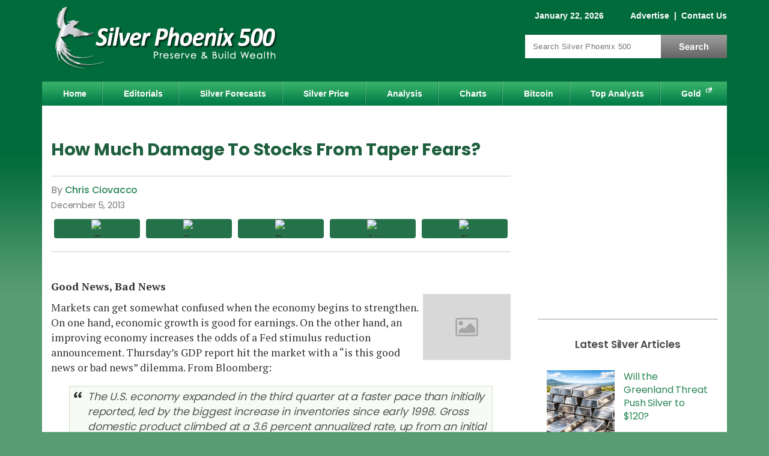

--- FILE ---
content_type: text/javascript; charset=UTF-8
request_url: https://ad2.gold-eagle.com/ads/api/index.php?in&a&i=88&c=1&w=1280&h=www.silver-phoenix500.com&rf=&callback=jQuery112201515221343225328_1769149300362&_=1769149300363
body_size: -275
content:
jQuery112201515221343225328_1769149300362({"Code":"<a href=\"https:\/\/ad2.gold-eagle.com\/ads\/api\/index.php?out&a&88\" rel=\"nofollow\" target=\"_blank\"><img src=\"https:\/\/ad2.gold-eagle.com\/ads\/admin\/uploads\/usfunds-300x250-ads-02-2021-jpg-20210201205046.jpg\" alt=\"\"\/><\/a>"});